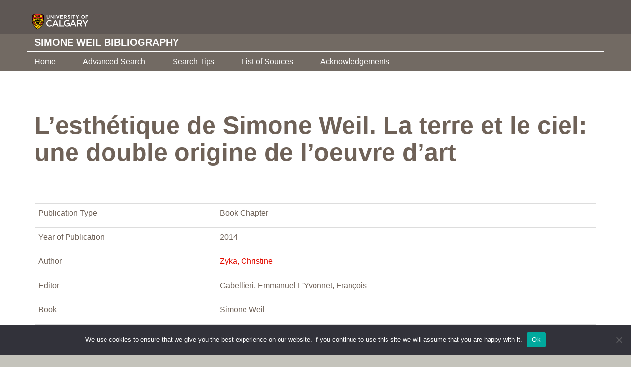

--- FILE ---
content_type: text/html; charset=UTF-8
request_url: https://simoneweil.library.ucalgary.ca/bibliography/lesthetique-de-simone-weil-la-terre-et-le-ciel-une-double-origine-de-loeuvre-dart/
body_size: 8604
content:
<!DOCTYPE html>
<html lang="en-US">
<head>
  <meta charset="utf-8">
  <meta name="viewport" content="width=device-width, initial-scale=1.0">
  <meta name="google-site-verification" content="aHMiDOC_TI_H1GzntOg5M0S6ZK0r3gEixtAwGiRACd8" />
  <meta name='robots' content='index, follow, max-image-preview:large, max-snippet:-1, max-video-preview:-1' />
	<style>img:is([sizes="auto" i], [sizes^="auto," i]) { contain-intrinsic-size: 3000px 1500px }</style>
	
	
	<title>L&#039;esthétique de Simone Weil. La terre et le ciel: une double origine de l&#039;oeuvre            d&#039;art - Simone Weil Bibliography</title>
	<link rel="canonical" href="https://simoneweil.library.ucalgary.ca/bibliography/lesthetique-de-simone-weil-la-terre-et-le-ciel-une-double-origine-de-loeuvre-dart/" />
	<meta property="og:locale" content="en_US" />
	<meta property="og:type" content="article" />
	<meta property="og:title" content="L&#039;esthétique de Simone Weil. La terre et le ciel: une double origine de l&#039;oeuvre            d&#039;art - Simone Weil Bibliography" />
	<meta property="og:url" content="https://simoneweil.library.ucalgary.ca/bibliography/lesthetique-de-simone-weil-la-terre-et-le-ciel-une-double-origine-de-loeuvre-dart/" />
	<meta property="og:site_name" content="Simone Weil Bibliography" />
	<meta property="article:modified_time" content="2021-01-17T20:21:23+00:00" />
	<meta name="twitter:card" content="summary_large_image" />
	<script type="application/ld+json" class="yoast-schema-graph">{"@context":"https://schema.org","@graph":[{"@type":"WebPage","@id":"https://simoneweil.library.ucalgary.ca/bibliography/lesthetique-de-simone-weil-la-terre-et-le-ciel-une-double-origine-de-loeuvre-dart/","url":"https://simoneweil.library.ucalgary.ca/bibliography/lesthetique-de-simone-weil-la-terre-et-le-ciel-une-double-origine-de-loeuvre-dart/","name":"L'esthétique de Simone Weil. La terre et le ciel: une double origine de l'oeuvre d'art - Simone Weil Bibliography","isPartOf":{"@id":"https://simoneweil.library.ucalgary.ca/#website"},"datePublished":"2019-01-21T10:10:14+00:00","dateModified":"2021-01-17T20:21:23+00:00","breadcrumb":{"@id":"https://simoneweil.library.ucalgary.ca/bibliography/lesthetique-de-simone-weil-la-terre-et-le-ciel-une-double-origine-de-loeuvre-dart/#breadcrumb"},"inLanguage":"en-US","potentialAction":[{"@type":"ReadAction","target":["https://simoneweil.library.ucalgary.ca/bibliography/lesthetique-de-simone-weil-la-terre-et-le-ciel-une-double-origine-de-loeuvre-dart/"]}]},{"@type":"BreadcrumbList","@id":"https://simoneweil.library.ucalgary.ca/bibliography/lesthetique-de-simone-weil-la-terre-et-le-ciel-une-double-origine-de-loeuvre-dart/#breadcrumb","itemListElement":[{"@type":"ListItem","position":1,"name":"Home","item":"https://simoneweil.library.ucalgary.ca/"},{"@type":"ListItem","position":2,"name":"The Bibliographies","item":"https://simoneweil.library.ucalgary.ca/bibliography/"},{"@type":"ListItem","position":3,"name":"L&#8217;esthétique de Simone Weil. La terre et le ciel: une double origine de l&#8217;oeuvre d&#8217;art"}]},{"@type":"WebSite","@id":"https://simoneweil.library.ucalgary.ca/#website","url":"https://simoneweil.library.ucalgary.ca/","name":"Simone Weil Bibliography","description":"University of Calgary","publisher":{"@id":"https://simoneweil.library.ucalgary.ca/#organization"},"potentialAction":[{"@type":"SearchAction","target":{"@type":"EntryPoint","urlTemplate":"https://simoneweil.library.ucalgary.ca/?s={search_term_string}"},"query-input":{"@type":"PropertyValueSpecification","valueRequired":true,"valueName":"search_term_string"}}],"inLanguage":"en-US"},{"@type":"Organization","@id":"https://simoneweil.library.ucalgary.ca/#organization","name":"University of Calgary","url":"https://simoneweil.library.ucalgary.ca/","logo":{"@type":"ImageObject","inLanguage":"en-US","@id":"https://simoneweil.library.ucalgary.ca/#/schema/logo/image/","url":"https://simoneweil.library.ucalgary.ca/wp-content/uploads/2018/09/UC-logo.png","contentUrl":"https://simoneweil.library.ucalgary.ca/wp-content/uploads/2018/09/UC-logo.png","width":1200,"height":293,"caption":"University of Calgary"},"image":{"@id":"https://simoneweil.library.ucalgary.ca/#/schema/logo/image/"}}]}</script>
	


<link rel='dns-prefetch' href='//ajax.googleapis.com' />
<link rel='dns-prefetch' href='//maxcdn.bootstrapcdn.com' />
<link rel='dns-prefetch' href='//cdnjs.cloudflare.com' />
<link rel='dns-prefetch' href='//www.googletagmanager.com' />
<link rel='dns-prefetch' href='//use.typekit.net' />
<script type="text/javascript">
/* <![CDATA[ */
window._wpemojiSettings = {"baseUrl":"https:\/\/s.w.org\/images\/core\/emoji\/16.0.1\/72x72\/","ext":".png","svgUrl":"https:\/\/s.w.org\/images\/core\/emoji\/16.0.1\/svg\/","svgExt":".svg","source":{"concatemoji":"https:\/\/simoneweil.library.ucalgary.ca\/wp-includes\/js\/wp-emoji-release.min.js?ver=79c33ff3a704dcac0fd86cb8fe91840a"}};
/*! This file is auto-generated */
!function(s,n){var o,i,e;function c(e){try{var t={supportTests:e,timestamp:(new Date).valueOf()};sessionStorage.setItem(o,JSON.stringify(t))}catch(e){}}function p(e,t,n){e.clearRect(0,0,e.canvas.width,e.canvas.height),e.fillText(t,0,0);var t=new Uint32Array(e.getImageData(0,0,e.canvas.width,e.canvas.height).data),a=(e.clearRect(0,0,e.canvas.width,e.canvas.height),e.fillText(n,0,0),new Uint32Array(e.getImageData(0,0,e.canvas.width,e.canvas.height).data));return t.every(function(e,t){return e===a[t]})}function u(e,t){e.clearRect(0,0,e.canvas.width,e.canvas.height),e.fillText(t,0,0);for(var n=e.getImageData(16,16,1,1),a=0;a<n.data.length;a++)if(0!==n.data[a])return!1;return!0}function f(e,t,n,a){switch(t){case"flag":return n(e,"\ud83c\udff3\ufe0f\u200d\u26a7\ufe0f","\ud83c\udff3\ufe0f\u200b\u26a7\ufe0f")?!1:!n(e,"\ud83c\udde8\ud83c\uddf6","\ud83c\udde8\u200b\ud83c\uddf6")&&!n(e,"\ud83c\udff4\udb40\udc67\udb40\udc62\udb40\udc65\udb40\udc6e\udb40\udc67\udb40\udc7f","\ud83c\udff4\u200b\udb40\udc67\u200b\udb40\udc62\u200b\udb40\udc65\u200b\udb40\udc6e\u200b\udb40\udc67\u200b\udb40\udc7f");case"emoji":return!a(e,"\ud83e\udedf")}return!1}function g(e,t,n,a){var r="undefined"!=typeof WorkerGlobalScope&&self instanceof WorkerGlobalScope?new OffscreenCanvas(300,150):s.createElement("canvas"),o=r.getContext("2d",{willReadFrequently:!0}),i=(o.textBaseline="top",o.font="600 32px Arial",{});return e.forEach(function(e){i[e]=t(o,e,n,a)}),i}function t(e){var t=s.createElement("script");t.src=e,t.defer=!0,s.head.appendChild(t)}"undefined"!=typeof Promise&&(o="wpEmojiSettingsSupports",i=["flag","emoji"],n.supports={everything:!0,everythingExceptFlag:!0},e=new Promise(function(e){s.addEventListener("DOMContentLoaded",e,{once:!0})}),new Promise(function(t){var n=function(){try{var e=JSON.parse(sessionStorage.getItem(o));if("object"==typeof e&&"number"==typeof e.timestamp&&(new Date).valueOf()<e.timestamp+604800&&"object"==typeof e.supportTests)return e.supportTests}catch(e){}return null}();if(!n){if("undefined"!=typeof Worker&&"undefined"!=typeof OffscreenCanvas&&"undefined"!=typeof URL&&URL.createObjectURL&&"undefined"!=typeof Blob)try{var e="postMessage("+g.toString()+"("+[JSON.stringify(i),f.toString(),p.toString(),u.toString()].join(",")+"));",a=new Blob([e],{type:"text/javascript"}),r=new Worker(URL.createObjectURL(a),{name:"wpTestEmojiSupports"});return void(r.onmessage=function(e){c(n=e.data),r.terminate(),t(n)})}catch(e){}c(n=g(i,f,p,u))}t(n)}).then(function(e){for(var t in e)n.supports[t]=e[t],n.supports.everything=n.supports.everything&&n.supports[t],"flag"!==t&&(n.supports.everythingExceptFlag=n.supports.everythingExceptFlag&&n.supports[t]);n.supports.everythingExceptFlag=n.supports.everythingExceptFlag&&!n.supports.flag,n.DOMReady=!1,n.readyCallback=function(){n.DOMReady=!0}}).then(function(){return e}).then(function(){var e;n.supports.everything||(n.readyCallback(),(e=n.source||{}).concatemoji?t(e.concatemoji):e.wpemoji&&e.twemoji&&(t(e.twemoji),t(e.wpemoji)))}))}((window,document),window._wpemojiSettings);
/* ]]> */
</script>
<style id='wp-emoji-styles-inline-css' type='text/css'>

	img.wp-smiley, img.emoji {
		display: inline !important;
		border: none !important;
		box-shadow: none !important;
		height: 1em !important;
		width: 1em !important;
		margin: 0 0.07em !important;
		vertical-align: -0.1em !important;
		background: none !important;
		padding: 0 !important;
	}
</style>
<link rel='stylesheet' id='wp-block-library-css' href='https://simoneweil.library.ucalgary.ca/wp-includes/css/dist/block-library/style.min.css?ver=79c33ff3a704dcac0fd86cb8fe91840a' type='text/css' media='all' />
<style id='classic-theme-styles-inline-css' type='text/css'>
/*! This file is auto-generated */
.wp-block-button__link{color:#fff;background-color:#32373c;border-radius:9999px;box-shadow:none;text-decoration:none;padding:calc(.667em + 2px) calc(1.333em + 2px);font-size:1.125em}.wp-block-file__button{background:#32373c;color:#fff;text-decoration:none}
</style>
<link rel='stylesheet' id='mediaelement-css' href='https://simoneweil.library.ucalgary.ca/wp-includes/js/mediaelement/mediaelementplayer-legacy.min.css?ver=4.2.17' type='text/css' media='all' />
<link rel='stylesheet' id='wp-mediaelement-css' href='https://simoneweil.library.ucalgary.ca/wp-includes/js/mediaelement/wp-mediaelement.min.css?ver=79c33ff3a704dcac0fd86cb8fe91840a' type='text/css' media='all' />
<link rel='stylesheet' id='view_editor_gutenberg_frontend_assets-css' href='https://simoneweil.library.ucalgary.ca/wp-content/plugins/wp-views/public/css/views-frontend.css?ver=3.6.11' type='text/css' media='all' />
<style id='view_editor_gutenberg_frontend_assets-inline-css' type='text/css'>
.wpv-sort-list-dropdown.wpv-sort-list-dropdown-style-default > span.wpv-sort-list,.wpv-sort-list-dropdown.wpv-sort-list-dropdown-style-default .wpv-sort-list-item {border-color: #cdcdcd;}.wpv-sort-list-dropdown.wpv-sort-list-dropdown-style-default .wpv-sort-list-item a {color: #444;background-color: #fff;}.wpv-sort-list-dropdown.wpv-sort-list-dropdown-style-default a:hover,.wpv-sort-list-dropdown.wpv-sort-list-dropdown-style-default a:focus {color: #000;background-color: #eee;}.wpv-sort-list-dropdown.wpv-sort-list-dropdown-style-default .wpv-sort-list-item.wpv-sort-list-current a {color: #000;background-color: #eee;}
.wpv-sort-list-dropdown.wpv-sort-list-dropdown-style-default > span.wpv-sort-list,.wpv-sort-list-dropdown.wpv-sort-list-dropdown-style-default .wpv-sort-list-item {border-color: #cdcdcd;}.wpv-sort-list-dropdown.wpv-sort-list-dropdown-style-default .wpv-sort-list-item a {color: #444;background-color: #fff;}.wpv-sort-list-dropdown.wpv-sort-list-dropdown-style-default a:hover,.wpv-sort-list-dropdown.wpv-sort-list-dropdown-style-default a:focus {color: #000;background-color: #eee;}.wpv-sort-list-dropdown.wpv-sort-list-dropdown-style-default .wpv-sort-list-item.wpv-sort-list-current a {color: #000;background-color: #eee;}.wpv-sort-list-dropdown.wpv-sort-list-dropdown-style-grey > span.wpv-sort-list,.wpv-sort-list-dropdown.wpv-sort-list-dropdown-style-grey .wpv-sort-list-item {border-color: #cdcdcd;}.wpv-sort-list-dropdown.wpv-sort-list-dropdown-style-grey .wpv-sort-list-item a {color: #444;background-color: #eeeeee;}.wpv-sort-list-dropdown.wpv-sort-list-dropdown-style-grey a:hover,.wpv-sort-list-dropdown.wpv-sort-list-dropdown-style-grey a:focus {color: #000;background-color: #e5e5e5;}.wpv-sort-list-dropdown.wpv-sort-list-dropdown-style-grey .wpv-sort-list-item.wpv-sort-list-current a {color: #000;background-color: #e5e5e5;}
.wpv-sort-list-dropdown.wpv-sort-list-dropdown-style-default > span.wpv-sort-list,.wpv-sort-list-dropdown.wpv-sort-list-dropdown-style-default .wpv-sort-list-item {border-color: #cdcdcd;}.wpv-sort-list-dropdown.wpv-sort-list-dropdown-style-default .wpv-sort-list-item a {color: #444;background-color: #fff;}.wpv-sort-list-dropdown.wpv-sort-list-dropdown-style-default a:hover,.wpv-sort-list-dropdown.wpv-sort-list-dropdown-style-default a:focus {color: #000;background-color: #eee;}.wpv-sort-list-dropdown.wpv-sort-list-dropdown-style-default .wpv-sort-list-item.wpv-sort-list-current a {color: #000;background-color: #eee;}.wpv-sort-list-dropdown.wpv-sort-list-dropdown-style-grey > span.wpv-sort-list,.wpv-sort-list-dropdown.wpv-sort-list-dropdown-style-grey .wpv-sort-list-item {border-color: #cdcdcd;}.wpv-sort-list-dropdown.wpv-sort-list-dropdown-style-grey .wpv-sort-list-item a {color: #444;background-color: #eeeeee;}.wpv-sort-list-dropdown.wpv-sort-list-dropdown-style-grey a:hover,.wpv-sort-list-dropdown.wpv-sort-list-dropdown-style-grey a:focus {color: #000;background-color: #e5e5e5;}.wpv-sort-list-dropdown.wpv-sort-list-dropdown-style-grey .wpv-sort-list-item.wpv-sort-list-current a {color: #000;background-color: #e5e5e5;}.wpv-sort-list-dropdown.wpv-sort-list-dropdown-style-blue > span.wpv-sort-list,.wpv-sort-list-dropdown.wpv-sort-list-dropdown-style-blue .wpv-sort-list-item {border-color: #0099cc;}.wpv-sort-list-dropdown.wpv-sort-list-dropdown-style-blue .wpv-sort-list-item a {color: #444;background-color: #cbddeb;}.wpv-sort-list-dropdown.wpv-sort-list-dropdown-style-blue a:hover,.wpv-sort-list-dropdown.wpv-sort-list-dropdown-style-blue a:focus {color: #000;background-color: #95bedd;}.wpv-sort-list-dropdown.wpv-sort-list-dropdown-style-blue .wpv-sort-list-item.wpv-sort-list-current a {color: #000;background-color: #95bedd;}
</style>
<style id='global-styles-inline-css' type='text/css'>
:root{--wp--preset--aspect-ratio--square: 1;--wp--preset--aspect-ratio--4-3: 4/3;--wp--preset--aspect-ratio--3-4: 3/4;--wp--preset--aspect-ratio--3-2: 3/2;--wp--preset--aspect-ratio--2-3: 2/3;--wp--preset--aspect-ratio--16-9: 16/9;--wp--preset--aspect-ratio--9-16: 9/16;--wp--preset--color--black: #000000;--wp--preset--color--cyan-bluish-gray: #abb8c3;--wp--preset--color--white: #ffffff;--wp--preset--color--pale-pink: #f78da7;--wp--preset--color--vivid-red: #cf2e2e;--wp--preset--color--luminous-vivid-orange: #ff6900;--wp--preset--color--luminous-vivid-amber: #fcb900;--wp--preset--color--light-green-cyan: #7bdcb5;--wp--preset--color--vivid-green-cyan: #00d084;--wp--preset--color--pale-cyan-blue: #8ed1fc;--wp--preset--color--vivid-cyan-blue: #0693e3;--wp--preset--color--vivid-purple: #9b51e0;--wp--preset--gradient--vivid-cyan-blue-to-vivid-purple: linear-gradient(135deg,rgba(6,147,227,1) 0%,rgb(155,81,224) 100%);--wp--preset--gradient--light-green-cyan-to-vivid-green-cyan: linear-gradient(135deg,rgb(122,220,180) 0%,rgb(0,208,130) 100%);--wp--preset--gradient--luminous-vivid-amber-to-luminous-vivid-orange: linear-gradient(135deg,rgba(252,185,0,1) 0%,rgba(255,105,0,1) 100%);--wp--preset--gradient--luminous-vivid-orange-to-vivid-red: linear-gradient(135deg,rgba(255,105,0,1) 0%,rgb(207,46,46) 100%);--wp--preset--gradient--very-light-gray-to-cyan-bluish-gray: linear-gradient(135deg,rgb(238,238,238) 0%,rgb(169,184,195) 100%);--wp--preset--gradient--cool-to-warm-spectrum: linear-gradient(135deg,rgb(74,234,220) 0%,rgb(151,120,209) 20%,rgb(207,42,186) 40%,rgb(238,44,130) 60%,rgb(251,105,98) 80%,rgb(254,248,76) 100%);--wp--preset--gradient--blush-light-purple: linear-gradient(135deg,rgb(255,206,236) 0%,rgb(152,150,240) 100%);--wp--preset--gradient--blush-bordeaux: linear-gradient(135deg,rgb(254,205,165) 0%,rgb(254,45,45) 50%,rgb(107,0,62) 100%);--wp--preset--gradient--luminous-dusk: linear-gradient(135deg,rgb(255,203,112) 0%,rgb(199,81,192) 50%,rgb(65,88,208) 100%);--wp--preset--gradient--pale-ocean: linear-gradient(135deg,rgb(255,245,203) 0%,rgb(182,227,212) 50%,rgb(51,167,181) 100%);--wp--preset--gradient--electric-grass: linear-gradient(135deg,rgb(202,248,128) 0%,rgb(113,206,126) 100%);--wp--preset--gradient--midnight: linear-gradient(135deg,rgb(2,3,129) 0%,rgb(40,116,252) 100%);--wp--preset--font-size--small: 13px;--wp--preset--font-size--medium: 20px;--wp--preset--font-size--large: 36px;--wp--preset--font-size--x-large: 42px;--wp--preset--spacing--20: 0.44rem;--wp--preset--spacing--30: 0.67rem;--wp--preset--spacing--40: 1rem;--wp--preset--spacing--50: 1.5rem;--wp--preset--spacing--60: 2.25rem;--wp--preset--spacing--70: 3.38rem;--wp--preset--spacing--80: 5.06rem;--wp--preset--shadow--natural: 6px 6px 9px rgba(0, 0, 0, 0.2);--wp--preset--shadow--deep: 12px 12px 50px rgba(0, 0, 0, 0.4);--wp--preset--shadow--sharp: 6px 6px 0px rgba(0, 0, 0, 0.2);--wp--preset--shadow--outlined: 6px 6px 0px -3px rgba(255, 255, 255, 1), 6px 6px rgba(0, 0, 0, 1);--wp--preset--shadow--crisp: 6px 6px 0px rgba(0, 0, 0, 1);}:where(.is-layout-flex){gap: 0.5em;}:where(.is-layout-grid){gap: 0.5em;}body .is-layout-flex{display: flex;}.is-layout-flex{flex-wrap: wrap;align-items: center;}.is-layout-flex > :is(*, div){margin: 0;}body .is-layout-grid{display: grid;}.is-layout-grid > :is(*, div){margin: 0;}:where(.wp-block-columns.is-layout-flex){gap: 2em;}:where(.wp-block-columns.is-layout-grid){gap: 2em;}:where(.wp-block-post-template.is-layout-flex){gap: 1.25em;}:where(.wp-block-post-template.is-layout-grid){gap: 1.25em;}.has-black-color{color: var(--wp--preset--color--black) !important;}.has-cyan-bluish-gray-color{color: var(--wp--preset--color--cyan-bluish-gray) !important;}.has-white-color{color: var(--wp--preset--color--white) !important;}.has-pale-pink-color{color: var(--wp--preset--color--pale-pink) !important;}.has-vivid-red-color{color: var(--wp--preset--color--vivid-red) !important;}.has-luminous-vivid-orange-color{color: var(--wp--preset--color--luminous-vivid-orange) !important;}.has-luminous-vivid-amber-color{color: var(--wp--preset--color--luminous-vivid-amber) !important;}.has-light-green-cyan-color{color: var(--wp--preset--color--light-green-cyan) !important;}.has-vivid-green-cyan-color{color: var(--wp--preset--color--vivid-green-cyan) !important;}.has-pale-cyan-blue-color{color: var(--wp--preset--color--pale-cyan-blue) !important;}.has-vivid-cyan-blue-color{color: var(--wp--preset--color--vivid-cyan-blue) !important;}.has-vivid-purple-color{color: var(--wp--preset--color--vivid-purple) !important;}.has-black-background-color{background-color: var(--wp--preset--color--black) !important;}.has-cyan-bluish-gray-background-color{background-color: var(--wp--preset--color--cyan-bluish-gray) !important;}.has-white-background-color{background-color: var(--wp--preset--color--white) !important;}.has-pale-pink-background-color{background-color: var(--wp--preset--color--pale-pink) !important;}.has-vivid-red-background-color{background-color: var(--wp--preset--color--vivid-red) !important;}.has-luminous-vivid-orange-background-color{background-color: var(--wp--preset--color--luminous-vivid-orange) !important;}.has-luminous-vivid-amber-background-color{background-color: var(--wp--preset--color--luminous-vivid-amber) !important;}.has-light-green-cyan-background-color{background-color: var(--wp--preset--color--light-green-cyan) !important;}.has-vivid-green-cyan-background-color{background-color: var(--wp--preset--color--vivid-green-cyan) !important;}.has-pale-cyan-blue-background-color{background-color: var(--wp--preset--color--pale-cyan-blue) !important;}.has-vivid-cyan-blue-background-color{background-color: var(--wp--preset--color--vivid-cyan-blue) !important;}.has-vivid-purple-background-color{background-color: var(--wp--preset--color--vivid-purple) !important;}.has-black-border-color{border-color: var(--wp--preset--color--black) !important;}.has-cyan-bluish-gray-border-color{border-color: var(--wp--preset--color--cyan-bluish-gray) !important;}.has-white-border-color{border-color: var(--wp--preset--color--white) !important;}.has-pale-pink-border-color{border-color: var(--wp--preset--color--pale-pink) !important;}.has-vivid-red-border-color{border-color: var(--wp--preset--color--vivid-red) !important;}.has-luminous-vivid-orange-border-color{border-color: var(--wp--preset--color--luminous-vivid-orange) !important;}.has-luminous-vivid-amber-border-color{border-color: var(--wp--preset--color--luminous-vivid-amber) !important;}.has-light-green-cyan-border-color{border-color: var(--wp--preset--color--light-green-cyan) !important;}.has-vivid-green-cyan-border-color{border-color: var(--wp--preset--color--vivid-green-cyan) !important;}.has-pale-cyan-blue-border-color{border-color: var(--wp--preset--color--pale-cyan-blue) !important;}.has-vivid-cyan-blue-border-color{border-color: var(--wp--preset--color--vivid-cyan-blue) !important;}.has-vivid-purple-border-color{border-color: var(--wp--preset--color--vivid-purple) !important;}.has-vivid-cyan-blue-to-vivid-purple-gradient-background{background: var(--wp--preset--gradient--vivid-cyan-blue-to-vivid-purple) !important;}.has-light-green-cyan-to-vivid-green-cyan-gradient-background{background: var(--wp--preset--gradient--light-green-cyan-to-vivid-green-cyan) !important;}.has-luminous-vivid-amber-to-luminous-vivid-orange-gradient-background{background: var(--wp--preset--gradient--luminous-vivid-amber-to-luminous-vivid-orange) !important;}.has-luminous-vivid-orange-to-vivid-red-gradient-background{background: var(--wp--preset--gradient--luminous-vivid-orange-to-vivid-red) !important;}.has-very-light-gray-to-cyan-bluish-gray-gradient-background{background: var(--wp--preset--gradient--very-light-gray-to-cyan-bluish-gray) !important;}.has-cool-to-warm-spectrum-gradient-background{background: var(--wp--preset--gradient--cool-to-warm-spectrum) !important;}.has-blush-light-purple-gradient-background{background: var(--wp--preset--gradient--blush-light-purple) !important;}.has-blush-bordeaux-gradient-background{background: var(--wp--preset--gradient--blush-bordeaux) !important;}.has-luminous-dusk-gradient-background{background: var(--wp--preset--gradient--luminous-dusk) !important;}.has-pale-ocean-gradient-background{background: var(--wp--preset--gradient--pale-ocean) !important;}.has-electric-grass-gradient-background{background: var(--wp--preset--gradient--electric-grass) !important;}.has-midnight-gradient-background{background: var(--wp--preset--gradient--midnight) !important;}.has-small-font-size{font-size: var(--wp--preset--font-size--small) !important;}.has-medium-font-size{font-size: var(--wp--preset--font-size--medium) !important;}.has-large-font-size{font-size: var(--wp--preset--font-size--large) !important;}.has-x-large-font-size{font-size: var(--wp--preset--font-size--x-large) !important;}
:where(.wp-block-post-template.is-layout-flex){gap: 1.25em;}:where(.wp-block-post-template.is-layout-grid){gap: 1.25em;}
:where(.wp-block-columns.is-layout-flex){gap: 2em;}:where(.wp-block-columns.is-layout-grid){gap: 2em;}
:root :where(.wp-block-pullquote){font-size: 1.5em;line-height: 1.6;}
</style>
<link rel='stylesheet' id='cookie-notice-front-css' href='https://simoneweil.library.ucalgary.ca/wp-content/plugins/cookie-notice/css/front.min.css?ver=2.5.9' type='text/css' media='all' />
<link rel='stylesheet' id='bootstrap-css-css' href='https://simoneweil.library.ucalgary.ca/wp-content/themes/ucalgary/bootstrap/css/bootstrap.min.css?ver=79c33ff3a704dcac0fd86cb8fe91840a' type='text/css' media='all' />
<link rel='stylesheet' id='bootstrap-select-css-css' href='https://cdnjs.cloudflare.com/ajax/libs/bootstrap-select/1.13.1/css/bootstrap-select.min.css?ver=79c33ff3a704dcac0fd86cb8fe91840a' type='text/css' media='all' />
<link rel='stylesheet' id='jquery-ui-css-css' href='https://ajax.googleapis.com/ajax/libs/jqueryui/1.12.1/themes/smoothness/jquery-ui.css?ver=79c33ff3a704dcac0fd86cb8fe91840a' type='text/css' media='all' />
<link rel='stylesheet' id='lightbox-css-css' href='https://cdnjs.cloudflare.com/ajax/libs/lightbox2/2.10.0/css/lightbox.min.css?ver=79c33ff3a704dcac0fd86cb8fe91840a' type='text/css' media='all' />
<link rel='stylesheet' id='hyh4qgq-css-css' href='https://use.typekit.net/hyh4qgq.css?ver=79c33ff3a704dcac0fd86cb8fe91840a' type='text/css' media='all' />
<link rel='stylesheet' id='all-min-css-css' href='https://simoneweil.library.ucalgary.ca/wp-content/themes/ucalgary/bootstrap/fonts/fontawesome/css/all.min.css?ver=79c33ff3a704dcac0fd86cb8fe91840a' type='text/css' media='all' />
<link rel='stylesheet' id='UCStyles-css-css' href='https://simoneweil.library.ucalgary.ca/wp-content/themes/ucalgary/bootstrap/css/UCStyles.css?ver=79c33ff3a704dcac0fd86cb8fe91840a' type='text/css' media='all' />
<link rel='stylesheet' id='style-css-css' href='https://simoneweil.library.ucalgary.ca/wp-content/themes/ucalgary/style.css?ver=79c33ff3a704dcac0fd86cb8fe91840a' type='text/css' media='all' />
<link rel='stylesheet' id='child-css-css' href='https://simoneweil.library.ucalgary.ca/wp-content/themes/ucalgary-child/style.css?ver=79c33ff3a704dcac0fd86cb8fe91840a' type='text/css' media='all' />
<script type="text/javascript" src="https://simoneweil.library.ucalgary.ca/wp-content/plugins/wp-views/vendor/toolset/common-es/public/toolset-common-es-frontend.js?ver=168000" id="toolset-common-es-frontend-js"></script>
<script type="text/javascript" id="cookie-notice-front-js-before">
/* <![CDATA[ */
var cnArgs = {"ajaxUrl":"https:\/\/simoneweil.library.ucalgary.ca\/wp-admin\/admin-ajax.php","nonce":"d5514000eb","hideEffect":"fade","position":"bottom","onScroll":false,"onScrollOffset":100,"onClick":false,"cookieName":"cookie_notice_accepted","cookieTime":2592000,"cookieTimeRejected":2592000,"globalCookie":false,"redirection":false,"cache":true,"revokeCookies":false,"revokeCookiesOpt":"automatic"};
/* ]]> */
</script>
<script type="text/javascript" src="https://simoneweil.library.ucalgary.ca/wp-content/plugins/cookie-notice/js/front.min.js?ver=2.5.9" id="cookie-notice-front-js"></script>
<script type="text/javascript" src="https://ajax.googleapis.com/ajax/libs/jquery/1.10.2/jquery.min.js" id="jquery-js"></script>
<script type="text/javascript" src="https://maxcdn.bootstrapcdn.com/bootstrap/3.3.5/js/bootstrap.min.js" id="bootstrap-js-js"></script>
<script type="text/javascript" src="https://cdnjs.cloudflare.com/ajax/libs/bootstrap-select/1.13.1/js/bootstrap-select.min.js" id="bootstrap-select-js-js"></script>
<script type="text/javascript" src="https://ajax.googleapis.com/ajax/libs/jqueryui/1.12.1/jquery-ui.min.js" id="jquery-ui-js"></script>
<script type="text/javascript" src="https://simoneweil.library.ucalgary.ca/wp-content/themes/ucalgary/bootstrap/js/modernizr.js?ver=79c33ff3a704dcac0fd86cb8fe91840a" id="modernizr-js-js"></script>
<script type="text/javascript" src="https://simoneweil.library.ucalgary.ca/wp-content/themes/ucalgary/bootstrap/js/theme.js?ver=79c33ff3a704dcac0fd86cb8fe91840a" id="theme-js-js"></script>
<script type="text/javascript" src="https://simoneweil.library.ucalgary.ca/wp-content/themes/ucalgary/bootstrap/js/jquery.ucMenu.js?ver=79c33ff3a704dcac0fd86cb8fe91840a" id="jquery-ucMenu-js-js"></script>
<script type="text/javascript" src="https://simoneweil.library.ucalgary.ca/wp-content/themes/ucalgary/bootstrap/js/jquery.svgInject.js?ver=79c33ff3a704dcac0fd86cb8fe91840a" id="jquery-svgInject-js-js"></script>
<script type="text/javascript" src="https://simoneweil.library.ucalgary.ca/wp-content/themes/ucalgary/bootstrap/js/mustache.min.js?ver=79c33ff3a704dcac0fd86cb8fe91840a" id="mustache-min-js-js"></script>
<script type="text/javascript" src="https://simoneweil.library.ucalgary.ca/wp-content/themes/ucalgary/bootstrap/js/tabcordion.min.js?ver=79c33ff3a704dcac0fd86cb8fe91840a" id="tabcordion-js-js"></script>
<script type="text/javascript" src="https://simoneweil.library.ucalgary.ca/wp-content/themes/ucalgary/bootstrap/js/jquery.matchHeight.js?ver=79c33ff3a704dcac0fd86cb8fe91840a" id="jquery-matchHeight-js-js"></script>
<script type="text/javascript" src="https://cdnjs.cloudflare.com/ajax/libs/OwlCarousel2/2.3.4/owl.carousel.min.js" id="owl-carousel-js-js"></script>
<script type="text/javascript" src="https://cdnjs.cloudflare.com/ajax/libs/lightbox2/2.10.0/js/lightbox.min.js" id="lightbox-js-js"></script>



<script type="text/javascript" src="https://www.googletagmanager.com/gtag/js?id=G-EV0E4LMTXW" id="google_gtagjs-js" async></script>
<script type="text/javascript" id="google_gtagjs-js-after">
/* <![CDATA[ */
window.dataLayer = window.dataLayer || [];function gtag(){dataLayer.push(arguments);}
gtag("set","linker",{"domains":["simoneweil.library.ucalgary.ca"]});
gtag("js", new Date());
gtag("set", "developer_id.dZTNiMT", true);
gtag("config", "G-EV0E4LMTXW");
/* ]]> */
</script>
<link rel="https://api.w.org/" href="https://simoneweil.library.ucalgary.ca/wp-json/" /><link rel="alternate" title="oEmbed (JSON)" type="application/json+oembed" href="https://simoneweil.library.ucalgary.ca/wp-json/oembed/1.0/embed?url=https%3A%2F%2Fsimoneweil.library.ucalgary.ca%2Fbibliography%2Flesthetique-de-simone-weil-la-terre-et-le-ciel-une-double-origine-de-loeuvre-dart%2F" />
<link rel="alternate" title="oEmbed (XML)" type="text/xml+oembed" href="https://simoneweil.library.ucalgary.ca/wp-json/oembed/1.0/embed?url=https%3A%2F%2Fsimoneweil.library.ucalgary.ca%2Fbibliography%2Flesthetique-de-simone-weil-la-terre-et-le-ciel-une-double-origine-de-loeuvre-dart%2F&#038;format=xml" />
<meta name="generator" content="Site Kit by Google 1.166.0" /> <script> window.addEventListener("load",function(){ var c={script:false,link:false}; function ls(s) { if(!['script','link'].includes(s)||c[s]){return;}c[s]=true; var d=document,f=d.getElementsByTagName(s)[0],j=d.createElement(s); if(s==='script'){j.async=true;j.src='https://simoneweil.library.ucalgary.ca/wp-content/plugins/wp-views/vendor/toolset/blocks/public/js/frontend.js?v=1.6.9';}else{ j.rel='stylesheet';j.href='https://simoneweil.library.ucalgary.ca/wp-content/plugins/wp-views/vendor/toolset/blocks/public/css/style.css?v=1.6.9';} f.parentNode.insertBefore(j, f); }; function ex(){ls('script');ls('link')} window.addEventListener("scroll", ex, {once: true}); if (('IntersectionObserver' in window) && ('IntersectionObserverEntry' in window) && ('intersectionRatio' in window.IntersectionObserverEntry.prototype)) { var i = 0, fb = document.querySelectorAll("[class^='tb-']"), o = new IntersectionObserver(es => { es.forEach(e => { o.unobserve(e.target); if (e.intersectionRatio > 0) { ex();o.disconnect();}else{ i++;if(fb.length>i){o.observe(fb[i])}} }) }); if (fb.length) { o.observe(fb[i]) } } }) </script>
	<noscript>
		<link rel="stylesheet" href="https://simoneweil.library.ucalgary.ca/wp-content/plugins/wp-views/vendor/toolset/blocks/public/css/style.css">
	</noscript><link rel="icon" href="https://simoneweil.library.ucalgary.ca/wp-content/uploads/2018/09/cropped-favicon-32x32.png" sizes="32x32" />
<link rel="icon" href="https://simoneweil.library.ucalgary.ca/wp-content/uploads/2018/09/cropped-favicon-192x192.png" sizes="192x192" />
<link rel="apple-touch-icon" href="https://simoneweil.library.ucalgary.ca/wp-content/uploads/2018/09/cropped-favicon-180x180.png" />
<meta name="msapplication-TileImage" content="https://simoneweil.library.ucalgary.ca/wp-content/uploads/2018/09/cropped-favicon-270x270.png" />
<script src="https://kit.fontawesome.com/79631a2c80.js" crossorigin="anonymous"></script>

<script async src="https://www.googletagmanager.com/gtag/js?id=UA-3361818-22"></script>
<script>
  window.dataLayer = window.dataLayer || [];
  function gtag(){dataLayer.push(arguments);}
  gtag('js', new Date());

  gtag('config', 'UA-3361818-22');
</script>

</head>
<body class="wp-singular the-bibliography-template-default single single-the-bibliography postid-29835 wp-theme-ucalgary wp-child-theme-ucalgary-child cookies-not-set">

<header class="container-fluid">
			<div class="group" id="navigation">
				<div class="row uc-logo-container">
					<div class="container">
						<div class="row">
							<div class="col-sm-12">
								<div class="uc-logo">
									<a href="/" target="_blank"><img class="img-fluid" alt="University of Calgary Logo" src="https://press.ucalgary.ca/wp-content/uploads/2020/04/UC-Logo.svg"></a>
								</div>
							</div>
						</div>
					</div>
				</div>
				<div class="row uc-nav-container">
					<div class="container">
						<div class="row division">
							<div class="col-sm-12">
								<ul>
									<li class="group">
										<a  href="https://simoneweil.library.ucalgary.ca" title="University of Calgary">Simone Weil Bibliography</a>
									</li>
								</ul>
							</div>
						</div>

						<div class="row menus">
							<div class="col-sm-12">
								<div class="uc-nav">
									<nav class="navbar navbar-default navbar-static-top">
									  <div class="container">
										<div class="navbar-header">
										  <button type="button" class="navbar-toggle collapsed" data-toggle="collapse" data-target="#navbar" aria-expanded="false" aria-controls="navbar">
											<span class="sr-only">Toggle navigation</span>
											<span class="icon-bar"></span>
											<span class="icon-bar"></span>
											<span class="icon-bar"></span>
										  </button>
										</div>
												<div id="navbar" class="navbar-collapse collapse"><ul id="menu-menu-1" class="nav navbar-nav navbar-left"><li id="menu-item-7158" class="menu-item menu-item-type-post_type menu-item-object-page menu-item-home menu-item-7158"><a title="Home" href="https://simoneweil.library.ucalgary.ca/">Home</a></li>
<li id="menu-item-7162" class="menu-item menu-item-type-post_type menu-item-object-page menu-item-7162"><a title="Advanced Search" href="https://simoneweil.library.ucalgary.ca/bibliography/">Advanced Search</a></li>
<li id="menu-item-32326" class="menu-item menu-item-type-post_type menu-item-object-page menu-item-32326"><a title="Search Tips" href="https://simoneweil.library.ucalgary.ca/acknowledgements/search-tips/">Search Tips</a></li>
<li id="menu-item-7183" class="menu-item menu-item-type-post_type menu-item-object-page menu-item-7183"><a title="List of Sources" href="https://simoneweil.library.ucalgary.ca/list-of-sources/">List of Sources</a></li>
<li id="menu-item-11399" class="menu-item menu-item-type-post_type menu-item-object-page menu-item-11399"><a title="Acknowledgements" href="https://simoneweil.library.ucalgary.ca/acknowledgements/">Acknowledgements</a></li>
</ul></div>
									  </div>
									</nav>

								</div>
							</div>
						</div>
					</div>
				</div>
			</div>
		</header>
<main id="content" role="main">

								
<div class="fieldable-panels-pane container-fluid brick margin-lg-top">
  <div class="container">
  	<div class="row">
      <div class="col-sm-12 col-md-12 col-lg-12">
				<h1>L&#8217;esthétique de Simone Weil. La terre et le ciel: une double origine de l&#8217;oeuvre                        d&#8217;art</h1>
    	</div>
    </div>
  </div>
</div>

<div class="fieldable-panels-pane container-fluid brick margin-lg-top">
  <div class="container">
  	<div class="row">
      <div class="col-sm-12 col-md-12 col-lg-12">

        
				 		<table class="table table-hover table-responsive">
				       <tbody>
							 
									 <tr>
										 <td><p>Publication Type</p></td>
										 <td><p>Book Chapter</p></td>
									 </tr>
									 
									 <tr>
										 <td><p>Year of Publication</p></td>
										 <td><p>2014</p></td>
									 </tr>
									 
									 <tr>
										 <td><p>Author</p></td>
										 <td><p><a href="/bibliography/?wpv-wpcf-author=Zyka, Christine">Zyka, Christine</a><br /></p></td>
									 </tr>
									 
									 <tr>
										 <td><p>Editor</p></td>
										 <td><p>Gabellieri, Emmanuel L'Yvonnet, François</p></td>
									 </tr>
									 
									 <tr>
										 <td><p>Book</p></td>
										 <td><p>Simone Weil</p></td>
									 </tr>
									 
									 <tr>
										 <td><p>Pages</p></td>
										 <td><p>185-190</p></td>
									 </tr>
									 
									 <tr>
										 <td><p>Publisher</p></td>
										 <td><p>Editions de l'Herne</p></td>
									 </tr>
									 
									 <tr>
										 <td><p>Language</p></td>
										 <td><p>French</p></td>
									 </tr>
									 
									 <tr>
										 <td><p>Series Title</p></td>
										 <td><p>Cahier de L'Herne</p></td>
									 </tr>
									 
									 <tr>
										 <td><p>Keywords</p></td>
										 <td><p><a href="/bibliography/?wpv-wpcf-keywords=Beauty">Beauty</a><br /><a href="/bibliography/?wpv-wpcf-keywords=art">art</a><br /></p></td>
									 </tr>
									 				       </tbody>
				     </table>

    	</div>
    </div>
  </div>
</div>

</main>
<footer class="container-fluid">
	<div id="footer" class="row">
		<div class="container">
			<div class="row">
				<div id="footer-special" class="col-md-4 col-md-push-4">

				</div>
				<div id="footer-links" class="col-md-4 col-md-pull-4">
					
				</div>
				<div id="footer-deets" class="col-md-4">
					<p class="small address">
						<br>
						<br>
						<br>
						<span class="postal-code"></span><br>

					</p>
					<p class="small copyright">
						Copyright © 2017
					</p>
				</div>
			</div>
		</div>
	</div>
</footer>
<script>
	jQuery(function($) {
		$('.navbar .dropdown').hover(function() {
			$(this).find('.dropdown-menu').first().stop(true, true).delay(250).slideDown();

		}, function() {
			$(this).find('.dropdown-menu').first().stop(true, true).delay(100).slideUp();
		});

		$('.navbar .dropdown > a').click(function(){
			location.href = this.href;
		});

	});

</script>
		<script type="speculationrules">
{"prefetch":[{"source":"document","where":{"and":[{"href_matches":"\/*"},{"not":{"href_matches":["\/wp-*.php","\/wp-admin\/*","\/wp-content\/uploads\/*","\/wp-content\/*","\/wp-content\/plugins\/*","\/wp-content\/themes\/ucalgary-child\/*","\/wp-content\/themes\/ucalgary\/*","\/*\\?(.+)"]}},{"not":{"selector_matches":"a[rel~=\"nofollow\"]"}},{"not":{"selector_matches":".no-prefetch, .no-prefetch a"}}]},"eagerness":"conservative"}]}
</script>

		<!-- Cookie Notice plugin v2.5.9 by Hu-manity.co https://hu-manity.co/ -->
		<div id="cookie-notice" role="dialog" class="cookie-notice-hidden cookie-revoke-hidden cn-position-bottom" aria-label="Cookie Notice" style="background-color: rgba(50,50,58,1);"><div class="cookie-notice-container" style="color: #fff"><span id="cn-notice-text" class="cn-text-container">We use cookies to ensure that we give you the best experience on our website. If you continue to use this site we will assume that you are happy with it.</span><span id="cn-notice-buttons" class="cn-buttons-container"><button id="cn-accept-cookie" data-cookie-set="accept" class="cn-set-cookie cn-button" aria-label="Ok" style="background-color: #00a99d">Ok</button></span><button id="cn-close-notice" data-cookie-set="accept" class="cn-close-icon" aria-label="No"></button></div>
			
		</div>
		<!-- / Cookie Notice plugin -->
	</body>

</html>


--- FILE ---
content_type: text/css
request_url: https://simoneweil.library.ucalgary.ca/wp-content/themes/ucalgary-child/style.css?ver=79c33ff3a704dcac0fd86cb8fe91840a
body_size: 2520
content:
/*
 Theme Name:   ucalgary child
 Theme URI:    https://library.ucalgary.ca
 Description:  Ucalgary Child Theme
 Author:       University of Calgary
 Author URI:   http://example.com
 Template:     ucalgary
 Version:      1.1
 License:      GNU General Public License v2 or later
 License URI:  http://www.gnu.org/licenses/gpl-2.0.html
 Tags:         light, dark, two-columns, right-sidebar, responsive-layout, accessibility-ready
 Text Domain:  ucalgary-child
*/

/**** Navigation Styles *****/
.nav > li {padding-left: 25px;left: -40px;}
.dropdown-menu {left: 25px;min-width: 90px;}
header #navigation.group .row.uc-logo-container .container .uc-logo a,
header #navigation.group .row.uc-logo-container .container .uc-logo img,
header #navigation.group.sub-group .row.uc-logo-container .container .uc-logo a,
header #navigation.group.sub-group .row.uc-logo-container .container .uc-logo img { width: 140px;margin-top: 0; }

/**** Registration Modal Dropdown Form Styles *****/
.modal-dialog { width: 600px;margin: 250px auto !important; }

/**** Tabcordion Styles for Program *****/
.brick.tasks .tabs-left .tab-content{vertical-align: top !important;position:relative !important;}
.brick.tasks .tab-content > .tab-pane{vertical-align: top !important;position:relative !important;top: 0 !important;-webkit-transform: none !important;-ms-transform: none !important;transform: none !important;padding: 0 30px 0 0 !important;}
.brick.tasks .tabs-left, .brick.tasks .tabs-right{height: auto !important;}
.brick.tasks .tabs-left > .nav-tabs {float: left;border-right: none !important;}
.brick.tasks .tabs-left .tab-content {float: left;border-left: 3px solid #e30c00;border-right: none !important;}
.brick.tasks .nav-tabs > li {padding-left: 0;left: 0;}

/**** General spacing styles ****/
.margin-sm-top{margin-top:25px !important;}
.margin-sm-bottom{margin-bottom:25px !important;}
.margin-md-top{margin-top:50px !important;}
.margin-md-bottom{margin-bottom:50px !important;}
.padding-md-top{padding-top:50px !important;}
.padding-md-bottom{padding-bottom:50px !important;}
.margin-lg-top{margin-top:75px !important;}
.margin-lg-bottom{margin-bottom:75px !important;}
.margin-xl-top{margin-top:100px !important;}
.margin-xl-bottom{margin-bottom:100px !important;}
.vcenter {display: inline-block;vertical-align: middle !important;float: none;padding-top: 13%;}
label{width:100%;}
.blog-images{width:750px !important; height:300px !important; object-fit: cover;}
.brick.tasks .nav-tabs > li {white-space: inherit;}
.borderless td, .borderless th {border: none;}
.brick.accordion .panel-heading {background-color: #e30c00;border-radius: 0;}
.desc-overflow{display: block;display: -webkit-box;height: 110px;margin: 0 auto;line-height: 1.4;-webkit-line-clamp: 5;-webkit-box-orient: vertical;overflow: hidden;text-overflow: ellipsis;}
.exhibit-overflow{display: block;display: -webkit-box;height: 90px;margin: 0 auto;line-height: 1.4;-webkit-line-clamp: 4;-webkit-box-orient: vertical;overflow: hidden;text-overflow: ellipsis !important;}
.event-background{background-color: #F7F7F7; margin-bottom: 25px; min-height: 510px;}
.event-padding{padding: 10px 10px 10px 10px;}
.event-readmore-btn{bottom: 0 !important;position: absolute;}
.blog-images{width:100% !important; height:300px !important; object-fit: cover;}
.event-img-size {width: 100% !important;height: 250px !important;object-fit: cover;}
.pagination>.active>a, .pagination>.active>a:focus, .pagination>.active>a:hover, .pagination>.active>span, .pagination>.active>span:focus, .pagination>.active>span:hover {z-index: 2;color: #fff;cursor: default;background-color: #ff170a !important;border-color: #ff170a !important;}
.pagination>.active>a, .pagination>.active>span{z-index: 2;color: #fff;cursor: default;background-color: #e30c00 !important;border-color: #e30c00 !important;}
.pagination>li>a, .pagination>li>span {position: relative;float: left;padding: 6px 12px;margin-left: -1px;line-height: 1.42857143;color: #e30c00;text-decoration: none;background-color: #fff;border: 1px solid #e30c00;}
.pagination>li>a:focus, .pagination>li>a:hover, .pagination>li>span:focus, .pagination>li>span:hover {z-index: 3;color: #fff;background-color: #ff170a;border-color: #ff170a;}
.hvr-float {
    display: inline-block;vertical-align: middle;-webkit-transform: perspective(1px) translateZ(0);transform: perspective(1px) translateZ(0);
    box-shadow: 0 0 1px rgba(0, 0, 0, 0);-webkit-transition-duration: 0.3s;transition-duration: 0.3s;-webkit-transition-property: transform;
    transition-property: transform;-webkit-transition-timing-function: ease-out;transition-timing-function: ease-out;}
.hvr-float:hover, .hvr-float:focus, .hvr-float:active {-webkit-transform: translateY(-8px);transform: translateY(-8px);}
/* #menu-item-243 {float: right !important; position: absolute !important; left: 990px !important;} */
.navbar-default .navbar-toggle:hover, .navbar-default .navbar-toggle:focus {background-color: #dddddd;}
.navbar-default .navbar-toggle {border-color: #dddddd;}
.form-control {height: 100% !important;}
.bib-list-post{
  border: 1px solid #ececec;
  border-radius:15px;
  padding:20px;
  margin-bottom:15px;
  background-color:transparent;
  transition: background-color 0.8s ease;
}
.bib-list-post:hover{
  background-color:#ececec;
}

/*** Accessability CSS ****/
header #navigation.group .row.uc-logo-container, header #navigation.group.sub-group .row.uc-logo-container {background-color: #5E5754 !important;}
header .group#navigation .row.uc-nav-container .row.division ul li.group > a {padding-bottom: 0px;}
h2:focus {outline: rgba(255,255,255,1) solid 1px !important;}
h3:focus {outline: rgba(185, 185, 185, 1) solid 1px !important;}
h4:focus {outline: rgba(185, 185, 185, 1) solid 1px !important;}
div:focus {outline: rgba(255,255,255,1) solid 1px !important;}
span:focus {outline: rgba(255,255,255,1) solid 1px !important;}
a:focus {outline: rgba(255,255,255,1) solid 1px !important;}
img:focus {outline: rgba(255,255,255,1) solid 1px !important;}
p:focus {outline: rgba(255,255,255,1) solid 1px !important;}
.translation-type-title:focus {outline: rgba(255,255,255,0.8) solid 1px !important;}
.chickletTitle:focus {outline: rgba(255,255,255,0.8) solid 1px !important;}
.read-more:focus {outline: rgba(255,255,255,0.8) solid 1px !important;}
footer #footer {background: #5F5754;}

/** MEDIA QUERIES */
/* Small devices (tablets, 768px and up) */
@media (min-width: 768px) {}
/* Small devices (tablets, up to 768px) */
@media (max-width: 768px) {}
@media  (min-width:1201px) and (max-width:6000px){
  header #navigation .row.uc-logo-container .container .uc-logo {width: 140px !important;margin-top: 15px;}
}

@media (max-width: 1200px) and (min-width: 280px){
  /* #menu-item-243 {position: inherit !important;left: inherit !important;float: left !important;margin-left: -40px !important;} */
  header #navigation .row.uc-logo-container .container .uc-logo {width: 140px !important;margin-top: 15px;}
  .nav > li {padding-left: 40px;}
  .navbar-toggle {position: relative;float: left;margin-right: 15px;padding: 9px 10px;margin-top: 5px;margin-bottom: 0;background-color: transparent;background-image: none;border: none;border-radius: 4px;}
  .navbar-default .navbar-nav>.active>a, .navbar-default .navbar-nav>.active>a:focus, .navbar-default .navbar-nav>.active>a:hover {color: orange;background-color: transparent;border-bottom: 0px solid #f47c00;}
  .navbar-default .navbar-toggle {border-color: transparent;}
  .navbar-collapse {padding-right: 15px;padding-left: 15px;overflow-x: visible;-webkit-overflow-scrolling: touch;border-top: 1px solid transparent;-webkit-box-shadow: inset 0 1px 0 rgba(255,255,255,.1);box-shadow: inset 0 1px 0 rgba(255,255,255,.1);top: 0;background-color: #80756e;}
}

/**** No CSS - Print ****/
@media print {
  *,
  *:before,
  *:after {color: #000 !important;text-shadow: none !important;-webkit-box-shadow: none !important;box-shadow: none !important;}
  body{overflow: visible;}
  a,
  a:visited {text-decoration: underline;}
  a[href]:after {content: " (" attr(href) ")";}
  abbr[title]:after {content: " (" attr(title) ")";}
  a[href^="#"]:after,
  a[href^="javascript:"]:after {content: "";}
  pre,
  blockquote {border: 1px solid #999;page-break-inside: avoid;}
  thead {display: table-header-group;}
  tr,
  img {page-break-inside: avoid;}
  img {max-width: 100% !important;}
  p{font-size: 10px;}
  p,
  h2,
  h3 {orphans: 3;widows: 3;}
  h2,
  h3 {page-break-after: avoid;}
  h4{font-size: 10px;}
  select {background: #fff !important;}
  .navbar {display: none;}
  .btn > .caret,
  .dropup > .btn > .caret {border-top-color: #000 !important;}
  .label {border: 1px solid #000;}
  header #navigation.group .row.uc-logo-container .container .uc-logo, header #navigation.group.sub-group .row.uc-logo-container .container .uc-logo {
    top: 0;height: 106px;overflow: hidden;margin-bottom:25px !important;}
  header .group#navigation .row.uc-nav-container .row.division ul li.group > a {
    margin-bottom:25px !important; visibility: hidden;
  }
  .search-brick{display: none; visibility: hidden !important;}
  }

--- FILE ---
content_type: text/javascript
request_url: https://simoneweil.library.ucalgary.ca/wp-content/themes/ucalgary/bootstrap/js/theme.js?ver=79c33ff3a704dcac0fd86cb8fe91840a
body_size: 4336
content:
/*
 * Theme.js - Core JavaScript library for the UCalgary Theme
 */

// Mobile device detection
var isMobile = false;
if(/(android|bb\d+|meego).+mobile|avantgo|bada\/|blackberry|blazer|compal|elaine|fennec|hiptop|iemobile|ip(hone|od)|ipad|iris|kindle|Android|Silk|lge |maemo|midp|mmp|netfront|opera m(ob|in)i|palm( os)?|phone|p(ixi|re)\/|plucker|pocket|psp|series(4|6)0|symbian|treo|up\.(browser|link)|vodafone|wap|windows (ce|phone)|xda|xiino/i.test(navigator.userAgent)|| /1207|6310|6590|3gso|4thp|50[1-6]i|770s|802s|a wa|abac|ac(er|oo|s\-)|ai(ko|rn)|al(av|ca|co)|amoi|an(ex|ny|yw)|aptu|ar(ch|go)|as(te|us)|attw|au(di|\-m|r |s )|avan|be(ck|ll|nq)|bi(lb|rd)|bl(ac|az)|br(e|v)w|bumb|bw\-(n|u)|c55\/|capi|ccwa|cdm\-|cell|chtm|cldc|cmd\-|co(mp|nd)|craw|da(it|ll|ng)|dbte|dc\-s|devi|dica|dmob|do(c|p)o|ds(12|\-d)|el(49|ai)|em(l2|ul)|er(ic|k0)|esl8|ez([4-7]0|os|wa|ze)|fetc|fly(\-|_)|g1 u|g560|gene|gf\-5|g\-mo|go(\.w|od)|gr(ad|un)|haie|hcit|hd\-(m|p|t)|hei\-|hi(pt|ta)|hp( i|ip)|hs\-c|ht(c(\-| |_|a|g|p|s|t)|tp)|hu(aw|tc)|i\-(20|go|ma)|i230|iac( |\-|\/)|ibro|idea|ig01|ikom|im1k|inno|ipaq|iris|ja(t|v)a|jbro|jemu|jigs|kddi|keji|kgt( |\/)|klon|kpt |kwc\-|kyo(c|k)|le(no|xi)|lg( g|\/(k|l|u)|50|54|\-[a-w])|libw|lynx|m1\-w|m3ga|m50\/|ma(te|ui|xo)|mc(01|21|ca)|m\-cr|me(rc|ri)|mi(o8|oa|ts)|mmef|mo(01|02|bi|de|do|t(\-| |o|v)|zz)|mt(50|p1|v )|mwbp|mywa|n10[0-2]|n20[2-3]|n30(0|2)|n50(0|2|5)|n7(0(0|1)|10)|ne((c|m)\-|on|tf|wf|wg|wt)|nok(6|i)|nzph|o2im|op(ti|wv)|oran|owg1|p800|pan(a|d|t)|pdxg|pg(13|\-([1-8]|c))|phil|pire|pl(ay|uc)|pn\-2|po(ck|rt|se)|prox|psio|pt\-g|qa\-a|qc(07|12|21|32|60|\-[2-7]|i\-)|qtek|r380|r600|raks|rim9|ro(ve|zo)|s55\/|sa(ge|ma|mm|ms|ny|va)|sc(01|h\-|oo|p\-)|sdk\/|se(c(\-|0|1)|47|mc|nd|ri)|sgh\-|shar|sie(\-|m)|sk\-0|sl(45|id)|sm(al|ar|b3|it|t5)|so(ft|ny)|sp(01|h\-|v\-|v )|sy(01|mb)|t2(18|50)|t6(00|10|18)|ta(gt|lk)|tcl\-|tdg\-|tel(i|m)|tim\-|t\-mo|to(pl|sh)|ts(70|m\-|m3|m5)|tx\-9|up(\.b|g1|si)|utst|v400|v750|veri|vi(rg|te)|vk(40|5[0-3]|\-v)|vm40|voda|vulc|vx(52|53|60|61|70|80|81|83|85|98)|w3c(\-| )|webc|whit|wi(g |nc|nw)|wmlb|wonu|x700|yas\-|your|zeto|zte\-/i.test(navigator.userAgent.substr(0,4))){isMobile=true};

// Test if link is off UCalgary domain
function is_external(link_obj) {
    if (typeof link_obj !== 'undefined') {
        var hostname = $(link_obj).attr('href');
        if (typeof hostname !== 'undefined' && hostname != false) {
            return (link_obj.hostname != window.location.hostname);
        }
    }
    return false;
}

// URL query parser
var urlParams;
(window.onpopstate = function () {
    var match,
        pl = /\+/g,  // Regex for replacing addition symbol with a space
        search = /([^&=]+)=?([^&]*)/g,
        decode = function (s) {
            return decodeURIComponent(s.replace(pl, " "));
        },
        query = window.location.search.substring(1);
    urlParams = {};
    while (match = search.exec(query))
        urlParams[decode(match[1])] = decode(match[2]);
})();

(function ($) {

    $(document).ready(function () {

        //
        // Initialization
        //

        // Convert linked SVG files to inline for CSS/JS manipulation
        $("img.svg").svgInject(); // XML GENERATES A FIREFOX "not well-formed" ERROR

        // Activate Tabcordion functionality
        $('.tabcordion').tabcordion({breakWidth: 768, delay: 200});

        // Enable dismissability in iOS devices
        if ('ontouchstart' in document.documentElement && isMobile) {
            $('[data-toggle="popover"]').on({
                "shown.bs.popover" : function() {
                    $('body').css('cursor', 'pointer');
                },
                "hide.bs.popover" : function() {
                    $('body').css('cursor', 'auto');
                }
            });
            $('[data-toggle="tooltip"]').on({
                "shown.bs.tooltip" : function() {
                    $('body').css('cursor', 'pointer');
                },
                "hide.bs.tooltip" : function() {
                    $('body').css('cursor', 'auto');
                }
            });
        }

        // Activate Owl Carousel functionality
        $(".timelines .carousel").owlCarousel({
            navigation: true,
            navigationText: ['&lang;', '&rang;'],
            navigationText: ['<span class="glyphicon glyphicon-chevron-left" aria-hidden="true"></span>', '<span class="glyphicon glyphicon-chevron-right" aria-hidden="true"></span>'],
            scrollPerPage: true,
            rewindNav: false
        });

        // Opt-in to Bootstrap Tooltop / Popover functionality
        $('[data-toggle="popover"]').popover();
        $('[data-toggle="tooltip"]').tooltip();

        // Resets button states when mousing out (webkit)
        $(document).on("mouseleave",".btn",function(){
            $(this).blur();
        })


        //
        // UCalgary menu initialization
        //

        $('#uc-menu').dlmenu({
            animationClasses : { classin : 'uc-animate-in-2', classout : 'uc-animate-out-2' }
        });


        //
        // Parallax image control
        //

        var parallaxDegree = 4;
        function updateParallaxPosition() {
            var currPos = $(".hero-cta.top.parallax > .row").first().css("background-position").split(" ");
            var xPos = currPos[0]; // Existing horizontal background position
            var yPos = $(this).scrollTop() / parallaxDegree;  // Updated vertical parallax position
            $(".hero-cta.top.parallax > .row").first().css("background-position", xPos + " " + yPos + "px");
        }

        // Test if we have defined parallax images
        if ($(".hero-cta.top.parallax").length) {
            updateParallaxPosition(); // Inital position update
            $(window).scroll(function () {
                updateParallaxPosition(); // Update position on scroll
            });
        }


        //
        // Toolbox controls
        //

        // General toolbox display toggle
        $('#toolbox button.btn.btn-rounded').on('click', function() {
            $('#toolbox .row.button .btn').toggleClass("btn-tab"); // Toggle tab display
            $('#toolbox .row.content').slideToggle(); // Show/hide 'drawer'
        });

        // Global search toolbox control
        $("#search-desktop input").on("focus", function () {
            $('#toolbox .row.button .btn').removeClass("btn-tab"); // Disable tab display
            $('#toolbox .row.content').slideDown(); // Show 'drawer'
        });

        // Global search form submission
        $("#search-desktop,#search-mobile").submit(function (event) {
            $('#toolbox .row.button .btn').addClass("btn-tab"); // Enable tab display
            $('#toolbox .row.content').slideUp(); // Hide 'drawer'
            this.form.submit();
        });


        //
        // Bootstrap Menu Animation
        //

        $('.dropdown').on('show.bs.dropdown', function (e) {
            $(this).find('.dropdown-menu').first().stop(true, true).slideDown();
        });

        $('.dropdown').on('hide.bs.dropdown', function (e) {
            $(this).find('.dropdown-menu').first().stop(true, true).slideUp();
        });


        //
        // Make News/Events clickable
        //

        $(".event-item .event-date, .news-item .news-thumb").click(function () {
            window.location = $(this).parent().find("p.title a").attr("href");
            return false;
        });


        //
        // Make Program Tiles clickable
        //

        $(".program-tile-small, .program-tile-large, .grad-program-tile, .program-star .btn").click(function(event) {
            var target = event.target.nodeName.toLowerCase();
            if((target!="button")&&(target!="span")){ // !Comparison Star
                window.location = $(this).find("a").attr("href");
                return false;
            }
        });


        //
        // Make select elements consistant in height
        //

        // Update tab / tab content heights
        $('.brick.tabs .nav-tabs li a').matchHeight();
        $('.brick.tabs .tab-content .tab-pane').matchHeight(false);


        //
        // Continue list item count across multiple lists/bricks
        //

        var ucgy_ol_primary = $('ol.primary');
        if (ucgy_ol_primary) {
            var primary_length = $(ucgy_ol_primary).find('li').length;
            $('ol').each(function() {
                if ($(this).hasClass('continue')) {
                    $(this).css('counter-reset', 'item ' + primary_length);
                }
            });
        }


        //
        // Contextual links & publish/unpublish info
        //

        // Create a container. Use Append: This introduces spacing issues but has been fixed via CSS logic
        $('.logged-in .brick').each(function(){
            $(this).addClass('contextual-links-region');
            $(this).append('<div class="brick-editing"></div>');
        });

        // Move location of publish/unpublish info links to within fieldable panel panes
        $('.publishing-links-wrapper').each(function () {
            $(this).nextAll('.brick').first().find('.brick-editing').append(this);
        });

        // Move location of contextual links to within fieldable panel panes
        $('.contextual-links-wrapper, .publishing-links-wrapper').each(function () {
            $(this).nextAll('.brick').first().find('.brick-editing').append(this);
        });


        //
        // Remove those pesky empty <p>'s!
        //

        // $('p').each(function() {
        //     if($(this).html().replace(/\s|&nbsp;/g, '').length == 0) {
        //         $(this).remove();
        //     }
        // });


        //
        // Ajax spinner
        //

        $(document).ajaxStart(function () {
            // console.log('ajaxStart');
            $('.loading').show();
        });

        // $(document).ajaxSend(function( event, jqxhr, settings ) {
        //   console.log('ajaxSend');
        //   console.log(settings.url);
        // });

        $(document).ajaxStop(function () {
            // console.log('ajaxStop');
            $('.loading').hide();
            $('[data-toggle="popover"]').each(function (idx) {
                $(this).attr('tabindex', idx).popover();
            });
            $('[data-toggle="tooltip"]').tooltip();
        });

    });

    $(window).load( function() {

        // Reposition header if logged in (especially important on mobile as admin menu bunches up (really should have mobile-friendly admin menu))

        if($('body').hasClass('logged-in')) {
            $('header').css({'top': $('#admin-menu').height()}) // Should re-check on window resize
        }

        // Special handling for group/sub-group menus

        if ($('#navigation').hasClass('group')) {
            var originalOffset = $('header').offset().top; // Admin menu pushes header down...
            $('body').on("scroll", function() {
                var vertScrollPos = $(this).scrollTop() - originalOffset;
                var menuOffsetPos = ( $('#global-alert').height() + $('#toolbox').height() + $('#navigation .uc-logo-container').height() ) - originalOffset;
                var y = ( vertScrollPos <= menuOffsetPos ) ? vertScrollPos : menuOffsetPos;
                $('header').css({'top': -y});
            });
        }

    });

})(jQuery);


--- FILE ---
content_type: text/javascript
request_url: https://simoneweil.library.ucalgary.ca/wp-content/themes/ucalgary/bootstrap/js/jquery.ucMenu.js?ver=79c33ff3a704dcac0fd86cb8fe91840a
body_size: 3884
content:
/**
 * ucMenu Based on:
 *
 * jquery.dlmenu.js v1.0.1
 * http://www.codrops.com
 *
 * Licensed under the MIT license.
 * http://www.opensource.org/licenses/mit-license.php
 *
 * Copyright 2013, Codrops
 * http://www.codrops.com
 */

(function($, window, undefined) {

  'use strict';

  // global
  var Modernizr = window.Modernizr;

  $.DLMenu = function(options, element) {
    this.$el = $(element);
    this._init(options);
  };

  // the options
  $.DLMenu.defaults = {
    // classes for the animation effects
    animationClasses : { classin : 'uc-animate-in-1', classout : 'uc-animate-out-1' },
    // callback: click a link that has a sub menu
    // el is the link element (li); name is the level name
    onLevelClick : function(el, name) { return false; },
    // callback: click a link that does not have a sub menu
    // el is the link element (li); ev is the event obj
    onLinkClick : function(el, ev) { return false; }
  };

  $.DLMenu.prototype = {
    _init : function(options) {

      // options
      this.options = $.extend(true, {}, $.DLMenu.defaults, options);
      // cache some elements and initialize some variables
      this._config();

      var animEndEventNames = {
          'WebkitAnimation' : 'webkitAnimationEnd',
          'OAnimation' : 'oAnimationEnd',
          'msAnimation' : 'MSAnimationEnd',
          'animation' : 'animationend'
        },
        transEndEventNames = {
          'WebkitTransition' : 'webkitTransitionEnd',
          'MozTransition' : 'transitionend',
          'OTransition' : 'oTransitionEnd',
          'msTransition' : 'MSTransitionEnd',
          'transition' : 'transitionend'
        };
      // animation end event name
      this.animEndEventName = animEndEventNames[ Modernizr.prefixed('animation') ] + '.dlmenu';
      // transition end event name
      this.transEndEventName = transEndEventNames[ Modernizr.prefixed('transition') ] + '.dlmenu',
      // support for css animations and css transitions
      this.supportAnimations = Modernizr.cssanimations,
      this.supportTransitions = Modernizr.csstransitions;

      this._initEvents();
    },
    _config : function() {
      this.open = false;
      this.$trigger = this.$el.children('.uc-trigger');
      this.$menu = this.$el.children('ul.uc-menu');
      this.$menuitems = this.$menu.find('li:not(.uc-back)');

      this.$el.find('ul.uc-submenu').each(function() {
        // Get the text of the parent menu item for the 'back' button
        $(this).prepend('<li class="uc-back"><a href="#">' + $(this).prev('a').text() + '</a></li>');
      })
      this.$back = this.$menu.find('li.uc-back');

      this.menuBreakpoint = 992;
      this.currentViewportSize = this._getViewportSize();
      this.currentViewportType = this._getViewportType();
    },
    _initEvents : function() {

      var self = this;
      var resizeTimer;

      $(window).on('resize', function() {
          // Throttle resize events
          clearTimeout(resizeTimer);
          resizeTimer = setTimeout(function() {
            self._adjustMenuType(self);
          }, 250);
      });

      // Hamburger
      this.$trigger.on('click.dlmenu', function() {

        if (self.open) {
          self._closeMenu();
        }
        else {
          self._openMenu();
        }
        return false;
      });

      // Menu items
      this.$menuitems.on('click.dlmenu', function(event) {

        event.stopPropagation();

        var $item = $(this),
            $submenu = $item.children('ul.uc-submenu');

        if ($submenu.length > 0) {

          if ($(event.target).attr('href') == '#') {
            event.preventDefault(); // Prevent hash (#) from appearing in address bar
          }

          // Test if displaying dekstop or mobile menu

          if (self._getViewportSize().width >= self.menuBreakpoint) { // Desktop Menu

            // Clicking on main menu item?
            if ($item.parent().hasClass('level1')) {
              if ($item.hasClass('active')) {
                // Close this item's dropdown
                self._closeDesktopMenu();
              }
              else if ($('.uc-mainmenu').hasClass('active')) {
                // Close existing dropdown and open this item's dropdown
                self._closeDesktopMenu(function () {
                   self._openDesktopMenu($item, $submenu);
                });
              }
              else {
                // Open this item's dropdown
                self._openDesktopMenu($item, $submenu);
              }
            }
            // Clicking on tabbed menu item?
            else if ($item.parent().hasClass('level2')) {

              // Disable all currently active tab content
              $('ul.level2 .active').removeClass('active');

              // Display the desired tab content
              $item.addClass('active'); // Add highlight - tabbed nav
              $('ul.uc-submenu',$item).first().addClass('active'); // Enable visibility
            }

            return;
          }
          else { // Mobile Menu

            var $flyin = $submenu.clone().css('opacity', 0).insertAfter(self.$menu),
              onAnimationEndFn = function() {
                self.$menu.off(self.animEndEventName).removeClass(self.options.animationClasses.classout).addClass('uc-subview');
                $item.addClass('uc-subviewopen').parents('.uc-subviewopen:first').removeClass('uc-subviewopen').addClass('uc-subview');
                $flyin.remove();
              };

            setTimeout(function() {
              $flyin.addClass(self.options.animationClasses.classin);
              self.$menu.addClass(self.options.animationClasses.classout);
              if (self.supportAnimations) {
                self.$menu.on(self.animEndEventName, onAnimationEndFn);
              }
              else {
                onAnimationEndFn.call();
              }

              self.options.onLevelClick($item, $item.children('a:first').text());
            });

            return false;
          }

        }
        else {
          self.options.onLinkClick($item, event);
        }
      });

      // 'Back' links
      this.$back.on('click.dlmenu', function(event) {

        var $this = $(this),
          $submenu = $this.parents('ul.uc-submenu:first'),
          $item = $submenu.parent(),

          $flyin = $submenu.clone().insertAfter(self.$menu);

        var onAnimationEndFn = function() {
          self.$menu.off(self.animEndEventName).removeClass(self.options.animationClasses.classin);
          $flyin.remove();
        };

        setTimeout(function() {
          $flyin.addClass(self.options.animationClasses.classout);
          self.$menu.addClass(self.options.animationClasses.classin);
          if (self.supportAnimations) {
            self.$menu.on(self.animEndEventName, onAnimationEndFn);
          }
          else {
            onAnimationEndFn.call();
          }

          $item.removeClass('uc-subviewopen');

          var $subview = $this.parents('.uc-subview:first');
          if ($subview.is('li')) {
            $subview.addClass('uc-subviewopen');
          }
          $subview.removeClass('uc-subview');
        });

        return false;
      });

    },
    closeMenu : function() {
      if (this.open) {
        this._closeMenu();
      }
    },
    _closeMenu : function() {
      var self = this,
        onTransitionEndFn = function() {
          self.$menu.off(self.transEndEventName);
          self._resetMenu();
        };

      this.$menu.removeClass('uc-menuopen');
      this.$menu.addClass('uc-menu-toggle');
      this.$trigger.removeClass('is-active');

      if (this.supportTransitions) {
        this.$menu.on(this.transEndEventName, onTransitionEndFn);
      }
      else {
        onTransitionEndFn.call();
      }

      this._removeCloseListener();
      this.open = false;
    },
    _closeDesktopMenu : function(callBack) {
      this.open = false;

      $('.level2, #uc-menu-dropdown > .row').css('height', '0').on(this.transEndEventName, function(event) {
        $('.level1 .active').removeClass('active'); // Reset all active links
        $('.level2, #uc-menu-dropdown > .row').off(this.transEndEventName); // Remove transition event listener
        if (callBack) {
          callBack(); // Will open a new menu
        }
      }).css('height', ''); // Nullify the height value
    },
    openMenu : function() {
      if (!this.open) {
        this._openMenu();
      }
    },
    _openMenu : function() {
      this.$menu.addClass('uc-menuopen uc-menu-toggle').on(this.transEndEventName, function() {
        $(this).removeClass('uc-menu-toggle');
      });
      this.$trigger.addClass('is-active');

      this._addCloseListener();
      this.open = true;

      // Automatically open with current location (if deeper than main menu)
      if ($('ul.level2, ul.level3').hasClass('current')) {
        $('li.current', '#navigation').last().parents('ul.level1, li').addClass('uc-subview');
        $('li.current', '#navigation').last().parent().closest('li.current').removeClass('uc-subview').addClass('uc-subviewopen');
      }
    },
    _openDesktopMenu : function($menu, $submenu) {
      this.open = true;

      $menu.addClass('active'); // Add highlight to main nav (li.uc-mainmenu)
      $submenu.addClass('active'); // Enable dropdown's visibility (ul.level2.uc-submenu)
      // Check if current location specified
      if ($('li.children.current',$submenu).length) {
        // Currently active tab
        $('li.children.current',$submenu).addClass('active'); // Add highlight to current tabbed nav
        $('li.children.current ul.uc-submenu',$submenu).addClass('active'); // Enable tab's visibility
      }
      else {
        // Default first tab
        $('li.children:first',$submenu).addClass('active'); // Add highlight to first tabbed nav
        $('li.children ul.uc-submenu:first',$submenu).addClass('active'); // Enable tab's visibility
      }
      // Set the height of the background 'drawer' and the menu list item (for CSS animation)
      $('.level2, #uc-menu-dropdown > .row').css('height', this._getDropdownHeight($submenu.children('li.children')));
      this._addCloseListener();
    },
    _addCloseListener : function () {
      var self = this;
      $('body').on('click', function(e) { // Add touchstart? Would mess with mobile scrolling with window open...
        var container = self.$el; // clicking somewhere else makes the menu close
        if (!container.is(e.target) // if the target of the click isn't the container...
            && container.has(e.target).length === 0) // ... nor a descendant of the container
        {
            self._closeMenu();
            if (self._getViewportSize().width >= self.menuBreakpoint) {
              // Additional menu resets required
              self._closeDesktopMenu();
            }
        }
      });
    },
    _removeCloseListener : function () {
      $('body').off('click'); // Add touchstart? Would mess with mobile scrolling with window open...
    },
    _adjustMenuType : function() {
      var self = this;
      var changedViewportSize = self._getViewportSize();
      // Check if size has actually changed
      if (changedViewportSize.width != this.currentViewportSize.width) {
        // Store the new value
        this.currentViewportSize = changedViewportSize;
        // Size has changed, so now see if it has changed enough to force change in menu style
        var changedViewportType = self._getViewportType();
        if (this.currentViewportType == 'mobile' && changedViewportType == 'desktop') {
          if (this.open) {
            // Transition display from mobile to desktop
            $('.uc-nav .uc-subview').removeClass('uc-subview');
            $('.uc-nav .uc-subviewopen').removeClass('uc-subviewopen');
            $('.level2, #uc-menu-dropdown > .row').css('height', this._getDropdownHeight($('ul.level2.active li.children')));
          }
          // Store the new value
          this.currentViewportType = changedViewportType;
        }
        else if (this.currentViewportType == 'desktop' && changedViewportType == 'mobile') {
          if (this.open) {
            // Transition display from desktop to mobile
            $('.uc-nav .uc-subview').addClass('uc-subview');
            $('.uc-nav .uc-subviewopen').addClass('uc-subviewopen');
            $('.level2').css('height', 'auto'); // #uc-menu-dropdown is hidden at this point
          }
          // Store the new value
          this.currentViewportType = changedViewportType;
        }
      }
    },
    // get the base height for all of the desktop links
    _getDropdownHeight : function($submenus) {
      var minHeight = 260;
      var totalHeight = 0;
      // Find tallest tabbed list section
      $submenus.each(function (index, value) {
        var height = $(this).find('ul.level3.uc-submenu:first').outerHeight(true);
        if (height > totalHeight) {
          totalHeight = height;
        }
      });
      // Add top position of tabbed list to the height
      totalHeight += $submenus.find('ul.level3.uc-submenu:first').css('top');
      return (totalHeight > minHeight) ? totalHeight : minHeight;
    },
    // get the viewport size (closest to CSS media query values as we can get)
    _getViewportSize : function() {
      var e = window, a = 'inner';
      if (!('innerWidth' in window)) {
        a = 'client';
        e = document.documentElement || document.body;
      }
      return { width : e[ a+'Width' ] , height : e[ a+'Height' ] };
    },
    // get the viewport type (mobile or desktop)
    _getViewportType : function() {
      return (this._getViewportSize().width < this.menuBreakpoint) ? 'mobile' : 'desktop';;
    },
    // resets the menu to its original state (first level of options)
    _resetMenu : function() {
      this.$menu.removeClass('uc-subview');
      this.$menuitems.removeClass('uc-subview uc-subviewopen');
    }
  };

  var logError = function(message) {
    if (window.console) {
      window.console.error(message);
    }
  };

  $.fn.dlmenu = function(options) {
    if (typeof options === 'string') {
      var args = Array.prototype.slice.call(arguments, 1);
      this.each(function() {
        var instance = $.data(this, 'dlmenu');
        if (!instance) {
          logError("cannot call methods on dlmenu prior to initialization; attempted to call method '" + options + "'");
          return;
        }
        if (!$.isFunction(instance[options]) || options.charAt(0) === "_") {
          logError("no such method '" + options + "' for dlmenu instance");
          return;
        }
        instance[options].apply(instance, args);
      });
    }
    else {
      this.each(function() {
        var instance = $.data(this, 'dlmenu');
        if (instance) {
          instance._init();
        }
        else {
          instance = $.data(this, 'dlmenu', new $.DLMenu(options, this));
        }
      });
    }

    return this;
  };

})(jQuery, window);
